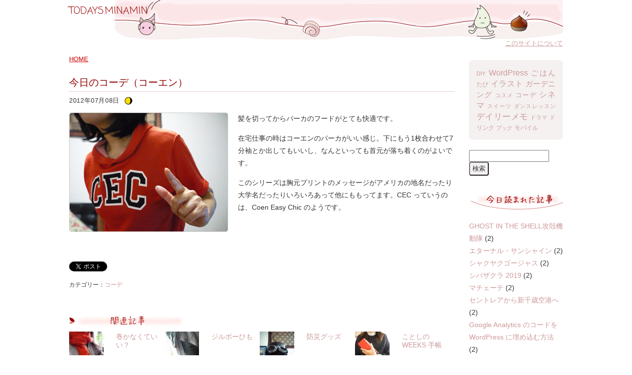

--- FILE ---
content_type: text/html; charset=UTF-8
request_url: https://www.pi-kun.com/archives/2352/
body_size: 53336
content:
<!doctype html> 
<html lang="ja">
<head>
<title>TODAYS.MINAMIN | 今日のコーデ（コーエン）</title>
<meta name="viewport" content="width=device-width, initial-scale=1">
<meta charset="UTF-8" />
<link rel="stylesheet" type="text/css" media="all" href="https://www.pi-kun.com/wp-content/themes/pari/style.css" />
<script type="text/javascript" src="https://www.pi-kun.com/wp-content/themes/pari/js/backtotop.js"></script>

<link rel="apple-touch-icon" sizes="57x57" href="/apple-touch-icon-57x57.png">
<link rel="apple-touch-icon" sizes="60x60" href="/apple-touch-icon-60x60.png">
<link rel="apple-touch-icon" sizes="72x72" href="/apple-touch-icon-72x72.png">
<link rel="apple-touch-icon" sizes="76x76" href="/apple-touch-icon-76x76.png">
<link rel="apple-touch-icon" sizes="114x114" href="/apple-touch-icon-114x114.png">
<link rel="apple-touch-icon" sizes="120x120" href="/apple-touch-icon-120x120.png">
<link rel="apple-touch-icon" sizes="144x144" href="/apple-touch-icon-144x144.png">
<link rel="apple-touch-icon" sizes="152x152" href="/apple-touch-icon-152x152.png">
<link rel="apple-touch-icon" sizes="180x180" href="/apple-touch-icon-180x180.png">
<link rel="icon" type="image/png" href="/favicon-32x32.png" sizes="32x32">
<link rel="icon" type="image/png" href="/android-chrome-192x192.png" sizes="192x192">
<link rel="icon" type="image/png" href="/favicon-96x96.png" sizes="96x96">
<link rel="icon" type="image/png" href="/favicon-16x16.png" sizes="16x16">
<link rel="manifest" href="/manifest.json">
<meta name="msapplication-TileColor" content="#da532c">
<meta name="msapplication-TileImage" content="/mstile-144x144.png">
<meta name="theme-color" content="#ffffff">

<meta name='robots' content='max-image-preview:large' />
<link rel="alternate" title="oEmbed (JSON)" type="application/json+oembed" href="https://www.pi-kun.com/wp-json/oembed/1.0/embed?url=https%3A%2F%2Fwww.pi-kun.com%2Farchives%2F2352%2F" />
<link rel="alternate" title="oEmbed (XML)" type="text/xml+oembed" href="https://www.pi-kun.com/wp-json/oembed/1.0/embed?url=https%3A%2F%2Fwww.pi-kun.com%2Farchives%2F2352%2F&#038;format=xml" />
<style id='wp-img-auto-sizes-contain-inline-css' type='text/css'>
img:is([sizes=auto i],[sizes^="auto," i]){contain-intrinsic-size:3000px 1500px}
/*# sourceURL=wp-img-auto-sizes-contain-inline-css */
</style>
<style id='wp-emoji-styles-inline-css' type='text/css'>

	img.wp-smiley, img.emoji {
		display: inline !important;
		border: none !important;
		box-shadow: none !important;
		height: 1em !important;
		width: 1em !important;
		margin: 0 0.07em !important;
		vertical-align: -0.1em !important;
		background: none !important;
		padding: 0 !important;
	}
/*# sourceURL=wp-emoji-styles-inline-css */
</style>
<style id='wp-block-library-inline-css' type='text/css'>
:root{--wp-block-synced-color:#7a00df;--wp-block-synced-color--rgb:122,0,223;--wp-bound-block-color:var(--wp-block-synced-color);--wp-editor-canvas-background:#ddd;--wp-admin-theme-color:#007cba;--wp-admin-theme-color--rgb:0,124,186;--wp-admin-theme-color-darker-10:#006ba1;--wp-admin-theme-color-darker-10--rgb:0,107,160.5;--wp-admin-theme-color-darker-20:#005a87;--wp-admin-theme-color-darker-20--rgb:0,90,135;--wp-admin-border-width-focus:2px}@media (min-resolution:192dpi){:root{--wp-admin-border-width-focus:1.5px}}.wp-element-button{cursor:pointer}:root .has-very-light-gray-background-color{background-color:#eee}:root .has-very-dark-gray-background-color{background-color:#313131}:root .has-very-light-gray-color{color:#eee}:root .has-very-dark-gray-color{color:#313131}:root .has-vivid-green-cyan-to-vivid-cyan-blue-gradient-background{background:linear-gradient(135deg,#00d084,#0693e3)}:root .has-purple-crush-gradient-background{background:linear-gradient(135deg,#34e2e4,#4721fb 50%,#ab1dfe)}:root .has-hazy-dawn-gradient-background{background:linear-gradient(135deg,#faaca8,#dad0ec)}:root .has-subdued-olive-gradient-background{background:linear-gradient(135deg,#fafae1,#67a671)}:root .has-atomic-cream-gradient-background{background:linear-gradient(135deg,#fdd79a,#004a59)}:root .has-nightshade-gradient-background{background:linear-gradient(135deg,#330968,#31cdcf)}:root .has-midnight-gradient-background{background:linear-gradient(135deg,#020381,#2874fc)}:root{--wp--preset--font-size--normal:16px;--wp--preset--font-size--huge:42px}.has-regular-font-size{font-size:1em}.has-larger-font-size{font-size:2.625em}.has-normal-font-size{font-size:var(--wp--preset--font-size--normal)}.has-huge-font-size{font-size:var(--wp--preset--font-size--huge)}.has-text-align-center{text-align:center}.has-text-align-left{text-align:left}.has-text-align-right{text-align:right}.has-fit-text{white-space:nowrap!important}#end-resizable-editor-section{display:none}.aligncenter{clear:both}.items-justified-left{justify-content:flex-start}.items-justified-center{justify-content:center}.items-justified-right{justify-content:flex-end}.items-justified-space-between{justify-content:space-between}.screen-reader-text{border:0;clip-path:inset(50%);height:1px;margin:-1px;overflow:hidden;padding:0;position:absolute;width:1px;word-wrap:normal!important}.screen-reader-text:focus{background-color:#ddd;clip-path:none;color:#444;display:block;font-size:1em;height:auto;left:5px;line-height:normal;padding:15px 23px 14px;text-decoration:none;top:5px;width:auto;z-index:100000}html :where(.has-border-color){border-style:solid}html :where([style*=border-top-color]){border-top-style:solid}html :where([style*=border-right-color]){border-right-style:solid}html :where([style*=border-bottom-color]){border-bottom-style:solid}html :where([style*=border-left-color]){border-left-style:solid}html :where([style*=border-width]){border-style:solid}html :where([style*=border-top-width]){border-top-style:solid}html :where([style*=border-right-width]){border-right-style:solid}html :where([style*=border-bottom-width]){border-bottom-style:solid}html :where([style*=border-left-width]){border-left-style:solid}html :where(img[class*=wp-image-]){height:auto;max-width:100%}:where(figure){margin:0 0 1em}html :where(.is-position-sticky){--wp-admin--admin-bar--position-offset:var(--wp-admin--admin-bar--height,0px)}@media screen and (max-width:600px){html :where(.is-position-sticky){--wp-admin--admin-bar--position-offset:0px}}

/*# sourceURL=wp-block-library-inline-css */
</style><style id='global-styles-inline-css' type='text/css'>
:root{--wp--preset--aspect-ratio--square: 1;--wp--preset--aspect-ratio--4-3: 4/3;--wp--preset--aspect-ratio--3-4: 3/4;--wp--preset--aspect-ratio--3-2: 3/2;--wp--preset--aspect-ratio--2-3: 2/3;--wp--preset--aspect-ratio--16-9: 16/9;--wp--preset--aspect-ratio--9-16: 9/16;--wp--preset--color--black: #000000;--wp--preset--color--cyan-bluish-gray: #abb8c3;--wp--preset--color--white: #ffffff;--wp--preset--color--pale-pink: #f78da7;--wp--preset--color--vivid-red: #cf2e2e;--wp--preset--color--luminous-vivid-orange: #ff6900;--wp--preset--color--luminous-vivid-amber: #fcb900;--wp--preset--color--light-green-cyan: #7bdcb5;--wp--preset--color--vivid-green-cyan: #00d084;--wp--preset--color--pale-cyan-blue: #8ed1fc;--wp--preset--color--vivid-cyan-blue: #0693e3;--wp--preset--color--vivid-purple: #9b51e0;--wp--preset--gradient--vivid-cyan-blue-to-vivid-purple: linear-gradient(135deg,rgb(6,147,227) 0%,rgb(155,81,224) 100%);--wp--preset--gradient--light-green-cyan-to-vivid-green-cyan: linear-gradient(135deg,rgb(122,220,180) 0%,rgb(0,208,130) 100%);--wp--preset--gradient--luminous-vivid-amber-to-luminous-vivid-orange: linear-gradient(135deg,rgb(252,185,0) 0%,rgb(255,105,0) 100%);--wp--preset--gradient--luminous-vivid-orange-to-vivid-red: linear-gradient(135deg,rgb(255,105,0) 0%,rgb(207,46,46) 100%);--wp--preset--gradient--very-light-gray-to-cyan-bluish-gray: linear-gradient(135deg,rgb(238,238,238) 0%,rgb(169,184,195) 100%);--wp--preset--gradient--cool-to-warm-spectrum: linear-gradient(135deg,rgb(74,234,220) 0%,rgb(151,120,209) 20%,rgb(207,42,186) 40%,rgb(238,44,130) 60%,rgb(251,105,98) 80%,rgb(254,248,76) 100%);--wp--preset--gradient--blush-light-purple: linear-gradient(135deg,rgb(255,206,236) 0%,rgb(152,150,240) 100%);--wp--preset--gradient--blush-bordeaux: linear-gradient(135deg,rgb(254,205,165) 0%,rgb(254,45,45) 50%,rgb(107,0,62) 100%);--wp--preset--gradient--luminous-dusk: linear-gradient(135deg,rgb(255,203,112) 0%,rgb(199,81,192) 50%,rgb(65,88,208) 100%);--wp--preset--gradient--pale-ocean: linear-gradient(135deg,rgb(255,245,203) 0%,rgb(182,227,212) 50%,rgb(51,167,181) 100%);--wp--preset--gradient--electric-grass: linear-gradient(135deg,rgb(202,248,128) 0%,rgb(113,206,126) 100%);--wp--preset--gradient--midnight: linear-gradient(135deg,rgb(2,3,129) 0%,rgb(40,116,252) 100%);--wp--preset--font-size--small: 13px;--wp--preset--font-size--medium: 20px;--wp--preset--font-size--large: 36px;--wp--preset--font-size--x-large: 42px;--wp--preset--spacing--20: 0.44rem;--wp--preset--spacing--30: 0.67rem;--wp--preset--spacing--40: 1rem;--wp--preset--spacing--50: 1.5rem;--wp--preset--spacing--60: 2.25rem;--wp--preset--spacing--70: 3.38rem;--wp--preset--spacing--80: 5.06rem;--wp--preset--shadow--natural: 6px 6px 9px rgba(0, 0, 0, 0.2);--wp--preset--shadow--deep: 12px 12px 50px rgba(0, 0, 0, 0.4);--wp--preset--shadow--sharp: 6px 6px 0px rgba(0, 0, 0, 0.2);--wp--preset--shadow--outlined: 6px 6px 0px -3px rgb(255, 255, 255), 6px 6px rgb(0, 0, 0);--wp--preset--shadow--crisp: 6px 6px 0px rgb(0, 0, 0);}:where(.is-layout-flex){gap: 0.5em;}:where(.is-layout-grid){gap: 0.5em;}body .is-layout-flex{display: flex;}.is-layout-flex{flex-wrap: wrap;align-items: center;}.is-layout-flex > :is(*, div){margin: 0;}body .is-layout-grid{display: grid;}.is-layout-grid > :is(*, div){margin: 0;}:where(.wp-block-columns.is-layout-flex){gap: 2em;}:where(.wp-block-columns.is-layout-grid){gap: 2em;}:where(.wp-block-post-template.is-layout-flex){gap: 1.25em;}:where(.wp-block-post-template.is-layout-grid){gap: 1.25em;}.has-black-color{color: var(--wp--preset--color--black) !important;}.has-cyan-bluish-gray-color{color: var(--wp--preset--color--cyan-bluish-gray) !important;}.has-white-color{color: var(--wp--preset--color--white) !important;}.has-pale-pink-color{color: var(--wp--preset--color--pale-pink) !important;}.has-vivid-red-color{color: var(--wp--preset--color--vivid-red) !important;}.has-luminous-vivid-orange-color{color: var(--wp--preset--color--luminous-vivid-orange) !important;}.has-luminous-vivid-amber-color{color: var(--wp--preset--color--luminous-vivid-amber) !important;}.has-light-green-cyan-color{color: var(--wp--preset--color--light-green-cyan) !important;}.has-vivid-green-cyan-color{color: var(--wp--preset--color--vivid-green-cyan) !important;}.has-pale-cyan-blue-color{color: var(--wp--preset--color--pale-cyan-blue) !important;}.has-vivid-cyan-blue-color{color: var(--wp--preset--color--vivid-cyan-blue) !important;}.has-vivid-purple-color{color: var(--wp--preset--color--vivid-purple) !important;}.has-black-background-color{background-color: var(--wp--preset--color--black) !important;}.has-cyan-bluish-gray-background-color{background-color: var(--wp--preset--color--cyan-bluish-gray) !important;}.has-white-background-color{background-color: var(--wp--preset--color--white) !important;}.has-pale-pink-background-color{background-color: var(--wp--preset--color--pale-pink) !important;}.has-vivid-red-background-color{background-color: var(--wp--preset--color--vivid-red) !important;}.has-luminous-vivid-orange-background-color{background-color: var(--wp--preset--color--luminous-vivid-orange) !important;}.has-luminous-vivid-amber-background-color{background-color: var(--wp--preset--color--luminous-vivid-amber) !important;}.has-light-green-cyan-background-color{background-color: var(--wp--preset--color--light-green-cyan) !important;}.has-vivid-green-cyan-background-color{background-color: var(--wp--preset--color--vivid-green-cyan) !important;}.has-pale-cyan-blue-background-color{background-color: var(--wp--preset--color--pale-cyan-blue) !important;}.has-vivid-cyan-blue-background-color{background-color: var(--wp--preset--color--vivid-cyan-blue) !important;}.has-vivid-purple-background-color{background-color: var(--wp--preset--color--vivid-purple) !important;}.has-black-border-color{border-color: var(--wp--preset--color--black) !important;}.has-cyan-bluish-gray-border-color{border-color: var(--wp--preset--color--cyan-bluish-gray) !important;}.has-white-border-color{border-color: var(--wp--preset--color--white) !important;}.has-pale-pink-border-color{border-color: var(--wp--preset--color--pale-pink) !important;}.has-vivid-red-border-color{border-color: var(--wp--preset--color--vivid-red) !important;}.has-luminous-vivid-orange-border-color{border-color: var(--wp--preset--color--luminous-vivid-orange) !important;}.has-luminous-vivid-amber-border-color{border-color: var(--wp--preset--color--luminous-vivid-amber) !important;}.has-light-green-cyan-border-color{border-color: var(--wp--preset--color--light-green-cyan) !important;}.has-vivid-green-cyan-border-color{border-color: var(--wp--preset--color--vivid-green-cyan) !important;}.has-pale-cyan-blue-border-color{border-color: var(--wp--preset--color--pale-cyan-blue) !important;}.has-vivid-cyan-blue-border-color{border-color: var(--wp--preset--color--vivid-cyan-blue) !important;}.has-vivid-purple-border-color{border-color: var(--wp--preset--color--vivid-purple) !important;}.has-vivid-cyan-blue-to-vivid-purple-gradient-background{background: var(--wp--preset--gradient--vivid-cyan-blue-to-vivid-purple) !important;}.has-light-green-cyan-to-vivid-green-cyan-gradient-background{background: var(--wp--preset--gradient--light-green-cyan-to-vivid-green-cyan) !important;}.has-luminous-vivid-amber-to-luminous-vivid-orange-gradient-background{background: var(--wp--preset--gradient--luminous-vivid-amber-to-luminous-vivid-orange) !important;}.has-luminous-vivid-orange-to-vivid-red-gradient-background{background: var(--wp--preset--gradient--luminous-vivid-orange-to-vivid-red) !important;}.has-very-light-gray-to-cyan-bluish-gray-gradient-background{background: var(--wp--preset--gradient--very-light-gray-to-cyan-bluish-gray) !important;}.has-cool-to-warm-spectrum-gradient-background{background: var(--wp--preset--gradient--cool-to-warm-spectrum) !important;}.has-blush-light-purple-gradient-background{background: var(--wp--preset--gradient--blush-light-purple) !important;}.has-blush-bordeaux-gradient-background{background: var(--wp--preset--gradient--blush-bordeaux) !important;}.has-luminous-dusk-gradient-background{background: var(--wp--preset--gradient--luminous-dusk) !important;}.has-pale-ocean-gradient-background{background: var(--wp--preset--gradient--pale-ocean) !important;}.has-electric-grass-gradient-background{background: var(--wp--preset--gradient--electric-grass) !important;}.has-midnight-gradient-background{background: var(--wp--preset--gradient--midnight) !important;}.has-small-font-size{font-size: var(--wp--preset--font-size--small) !important;}.has-medium-font-size{font-size: var(--wp--preset--font-size--medium) !important;}.has-large-font-size{font-size: var(--wp--preset--font-size--large) !important;}.has-x-large-font-size{font-size: var(--wp--preset--font-size--x-large) !important;}
/*# sourceURL=global-styles-inline-css */
</style>

<style id='classic-theme-styles-inline-css' type='text/css'>
/*! This file is auto-generated */
.wp-block-button__link{color:#fff;background-color:#32373c;border-radius:9999px;box-shadow:none;text-decoration:none;padding:calc(.667em + 2px) calc(1.333em + 2px);font-size:1.125em}.wp-block-file__button{background:#32373c;color:#fff;text-decoration:none}
/*# sourceURL=/wp-includes/css/classic-themes.min.css */
</style>
<link rel="https://api.w.org/" href="https://www.pi-kun.com/wp-json/" /><link rel="alternate" title="JSON" type="application/json" href="https://www.pi-kun.com/wp-json/wp/v2/posts/2352" /><link rel="EditURI" type="application/rsd+xml" title="RSD" href="https://www.pi-kun.com/xmlrpc.php?rsd" />
<meta name="generator" content="WordPress 6.9" />
<link rel="canonical" href="https://www.pi-kun.com/archives/2352/" />
<link rel='shortlink' href='https://www.pi-kun.com/?p=2352' />
<!-- This site is powered by Tweet, Like, Plusone and Share Plugin - http://techxt.com/tweet-like-google-1-and-share-plugin-wordpress/ -->
		<meta property="og:type" content="article" />
		<meta property="og:title" content="今日のコーデ（コーエン）" />
		<meta property="og:url" content="https://www.pi-kun.com/archives/2352/" />
		<meta property="og:site_name" content="TODAYS.MINAMIN" />
		<meta property="og:description" content="今日のコーデ（コーエン）" />
		<!--[if lt IE 9]>
	  <script src="//html5shim.googlecode.com/svn/trunk/html5.js"></script>
	<![endif]-->
					<meta property="og:image" content="https://www.pi-kun.com/wp-content/uploads/2015/04/cec-213x159.jpg" />
			<style type="text/css">div.socialicons{float:left;display:block;margin-right: 10px;line-height: 1;padding-bottom:10px;}div.socialiconsv{line-height: 1;}div.socialiconsv p{line-height: 1;display:none;}div.socialicons p{margin-bottom: 0px !important;margin-top: 0px !important;padding-bottom: 0px !important;padding-top: 0px !important;}div.social4iv{background: none repeat scroll 0 0 #FFFFFF;border: 1px solid #aaa;border-radius: 3px 3px 3px 3px;box-shadow: 3px 3px 3px #DDDDDD;padding: 3px;position: fixed;text-align: center;top: 55px;width: 76px;display:none;}div.socialiconsv{padding-bottom: 5px;}</style>
<script type="text/javascript" src="https://platform.twitter.com/widgets.js"></script><script async defer crossorigin="anonymous" src="//connect.facebook.net/ja_JP/sdk.js#xfbml=1&version=v4.0"></script><script type="text/javascript" src="https://apis.google.com/js/plusone.js"></script><script type="text/javascript" src="https://platform.linkedin.com/in.js"></script>
</head>

<body class="wp-singular post-template-default single single-post postid-2352 single-format-standard wp-theme-pari">
<div id="page">

<header id="page-header">

<h1 id="site-title">
<a href="https://www.pi-kun.com/">TODAYS.MINAMIN</a>
</h1>

<div class="icon">
<a href="https://www.pi-kun.com/site/"><u>このサイトについて</u></a>
</div>

</header><!-- page-header -->

<div id="page-body">
<div id="main">

<p class="topicpath"><a href="https://www.pi-kun.com/">HOME</a></p>
	
	<article class="article-single">
		<h1 class="page-title">今日のコーデ（コーエン）</h1>
	<div class="entry-meta">
		<time class="public-date">2012年07月08日</time>&nbsp;<img src='https://www.pi-kun.com/wp-content/plugins/moonphase/phaseimages/m19.png' alt='投稿時の月齢：19.0  月名：更待月  潮汐：中潮' style='border: 0; margin:0; padding:0 5px; vertical-align: text-top;' />&nbsp;    </div><!-- entry-meta -->
<div class="content">
			<p><img fetchpriority="high" decoding="async" class="alignleft size-full wp-image-2353" src="https://www.pi-kun.com/wp-content/uploads/2012/07/cec.jpg" alt="" width="320" height="240" srcset="https://www.pi-kun.com/wp-content/uploads/2012/07/cec.jpg 320w, https://www.pi-kun.com/wp-content/uploads/2012/07/cec-213x159.jpg 213w, https://www.pi-kun.com/wp-content/uploads/2012/07/cec-300x225.jpg 300w" sizes="(max-width: 320px) 100vw, 320px" />髪を切ってからパーカのフードがとても快適です。</p>
<p>在宅仕事の時はコーエンのパーカがいい感じ。下にもう1枚合わせて7分袖とか出してもいいし、なんといっても首元が落ち着くのがよいです。</p>
<p>このシリーズは胸元プリントのメッセージがアメリカの地名だったり大学名だったりいろいろあって他にももってます。CEC っていうのは、Coen Easy Chic のようです。</p>
<p><br style="clear: both;">&nbsp;</p>
<div class="social4i" style="min-height:29px;">
<div class="social4in" style="min-height:29px;float: left;">
<div class="socialicons s4twitter" style="float:left;margin-right: 10px;padding-bottom:7px"><a href="https://twitter.com/share" data-url="https://www.pi-kun.com/archives/2352/" data-counturl="https://www.pi-kun.com/archives/2352/" data-text="今日のコーデ（コーエン）" class="twitter-share-button" data-count="horizontal" data-via=""></a></div>
<div class="socialicons s4fblike" style="float:left;margin-right: 10px;">
<div class="fb-like" data-href="https://www.pi-kun.com/archives/2352/" data-send="false"  data-layout="button_count" data-width="100" data-height="21"  data-show-faces="false"></div>
</div>
<div class="socialicons s4fbshare" style="position: relative;float:left;margin-right: 10px;">
<div class="s4ifbshare" >
<div class="fb-share-button" data-href="https://www.pi-kun.com/archives/2352/" data-width="450" data-type="button_count"></div>
</div>
</div>
</div>
<div style="clear:both"></div>
</div>
   			  
			<div class="category_bottom">カテゴリー：<a href="https://www.pi-kun.com/archives/category/coordinate/" rel="category tag">コーデ</a></div>
</div><!-- content -->


<div id="wpjr">
<p class="related"><img src="https://www.pi-kun.com/wp-content/themes/pari/images/ml2kanren.gif" style="border:none;" width="230" height="30" alt="関連記事" /></p>
        <ul id="wpjrelated">
      <li>
                <a href="https://www.pi-kun.com/archives/877/"><img width="70" height="53" src="https://www.pi-kun.com/wp-content/uploads/2015/04/mii-213x159-70x53.jpg" class="attachment-related-post-thumbnail size-related-post-thumbnail wp-post-image" alt="" decoding="async" srcset="https://www.pi-kun.com/wp-content/uploads/2015/04/mii-213x159-70x53.jpg 70w, https://www.pi-kun.com/wp-content/uploads/2015/04/mii-213x159.jpg 213w, https://www.pi-kun.com/wp-content/uploads/2015/04/mii-213x159-157x117.jpg 157w" sizes="(max-width: 70px) 100vw, 70px" /></a>
        	  </li>
      <li class="sumarry">
      	<a href="https://www.pi-kun.com/archives/877/">巻かなくていい？</a>
      </li>
  </ul><!-- wpjrelated -->        
            <ul id="wpjrelated">
      <li>
                <a href="https://www.pi-kun.com/archives/1525/"><img width="70" height="53" src="https://www.pi-kun.com/wp-content/uploads/2015/04/himo-213x159-70x53.jpg" class="attachment-related-post-thumbnail size-related-post-thumbnail wp-post-image" alt="" decoding="async" srcset="https://www.pi-kun.com/wp-content/uploads/2015/04/himo-213x159-70x53.jpg 70w, https://www.pi-kun.com/wp-content/uploads/2015/04/himo-213x159.jpg 213w, https://www.pi-kun.com/wp-content/uploads/2015/04/himo-213x159-157x117.jpg 157w" sizes="(max-width: 70px) 100vw, 70px" /></a>
        	  </li>
      <li class="sumarry">
      	<a href="https://www.pi-kun.com/archives/1525/">ジルボーひも</a>
      </li>
  </ul><!-- wpjrelated -->        
            <ul id="wpjrelated">
      <li>
                <a href="https://www.pi-kun.com/archives/1893/"><img width="70" height="53" src="https://www.pi-kun.com/wp-content/uploads/2015/04/met-213x159-70x53.jpg" class="attachment-related-post-thumbnail size-related-post-thumbnail wp-post-image" alt="" decoding="async" loading="lazy" srcset="https://www.pi-kun.com/wp-content/uploads/2015/04/met-213x159-70x53.jpg 70w, https://www.pi-kun.com/wp-content/uploads/2015/04/met-213x159.jpg 213w, https://www.pi-kun.com/wp-content/uploads/2015/04/met-213x159-157x117.jpg 157w" sizes="auto, (max-width: 70px) 100vw, 70px" /></a>
        	  </li>
      <li class="sumarry">
      	<a href="https://www.pi-kun.com/archives/1893/">防災グッズ</a>
      </li>
  </ul><!-- wpjrelated -->        
            <ul id="wpjrelated">
      <li>
                <a href="https://www.pi-kun.com/archives/4304/"><img width="70" height="53" src="https://www.pi-kun.com/wp-content/uploads/2016/02/20160210-70x53.jpg" class="attachment-related-post-thumbnail size-related-post-thumbnail wp-post-image" alt="" decoding="async" loading="lazy" srcset="https://www.pi-kun.com/wp-content/uploads/2016/02/20160210-70x53.jpg 70w, https://www.pi-kun.com/wp-content/uploads/2016/02/20160210-213x159.jpg 213w, https://www.pi-kun.com/wp-content/uploads/2016/02/20160210-156x117.jpg 156w, https://www.pi-kun.com/wp-content/uploads/2016/02/20160210.jpg 320w" sizes="auto, (max-width: 70px) 100vw, 70px" /></a>
        	  </li>
      <li class="sumarry">
      	<a href="https://www.pi-kun.com/archives/4304/">ことしの WEEKS 手帳</a>
      </li>
  </ul><!-- wpjrelated -->        
          </div>
		        

<!-- You can start editing here. -->


			<!-- If comments are closed. -->
		<p class="nocomments">コメントは受け付けていません。</p>

	
        
</article><!-- /.article-single -->

<div class="nav-pagelink">
	<div class="prev"><a href="https://www.pi-kun.com/archives/2347/" rel="prev">ボーン・アルティメイタム</a></div>
	<div class="next"><a href="https://www.pi-kun.com/archives/2350/" rel="next">Skypeのアイコンがタスクバーから消えない</a></div>
<!-- /.nav-pagelink --></div>

<!-- /#main --></div>

<div id="side">


<ul><li id="category-cloud" class="widget widget_catcloud"><p class="catcloud" style="text-align:justify;">
<a href="https://www.pi-kun.com/archives/category/diy/" title="21 DIY" style="font-size:11px">DIY</a> 
<a href="https://www.pi-kun.com/archives/category/wordpress/" title="179 WordPress" style="font-size:16px">WordPress</a> 
<a href="https://www.pi-kun.com/archives/category/recipe/" title="140 ごはん" style="font-size:15px">ごはん</a> 
<a href="https://www.pi-kun.com/archives/category/traveling/" title="36 たび" style="font-size:12px">たび</a> 
<a href="https://www.pi-kun.com/archives/category/illustration/" title="172 イラスト" style="font-size:16px">イラスト</a> 
<a href="https://www.pi-kun.com/archives/category/green/" title="144 ガーデニング" style="font-size:15px">ガーデニング</a> 
<a href="https://www.pi-kun.com/archives/category/cosmetic/" title="13 コスメ" style="font-size:11px">コスメ</a> 
<a href="https://www.pi-kun.com/archives/category/coordinate/" title="77 コーデ" style="font-size:13px">コーデ</a> 
<a href="https://www.pi-kun.com/archives/category/movie/" title="191 シネマ" style="font-size:16px">シネマ</a> 
<a href="https://www.pi-kun.com/archives/category/sweets/" title="32 スイーツ" style="font-size:11px">スイーツ</a> 
<a href="https://www.pi-kun.com/archives/category/dance/" title="29 ダンスレッスン" style="font-size:11px">ダンスレッスン</a> 
<a href="https://www.pi-kun.com/archives/category/life/" title="200 デイリーメモ" style="font-size:17px">デイリーメモ</a> 
<a href="https://www.pi-kun.com/archives/category/drama/" title="2 ドラマ" style="font-size:11px">ドラマ</a> 
<a href="https://www.pi-kun.com/archives/category/drink/" title="42 ドリンク" style="font-size:12px">ドリンク</a> 
<a href="https://www.pi-kun.com/archives/category/book/" title="8 ブック" style="font-size:11px">ブック</a> 
<a href="https://www.pi-kun.com/archives/category/wp-shot/" title="37 モバイル" style="font-size:12px">モバイル</a> </p></li>
<li id="search-2" class="widget widget_search"><form role="search" method="get" id="searchform" class="searchform" action="https://www.pi-kun.com/">
				<div>
					<label class="screen-reader-text" for="s">検索:</label>
					<input type="text" value="" name="s" id="s" />
					<input type="submit" id="searchsubmit" value="検索" />
				</div>
			</form></li>
<li id="wp-kyodeki-4" class="widget wp-kyodeki"><h2 class="widgettitle"></h2>
<ul>
<li><a href="https://www.pi-kun.com/archives/350/">GHOST IN THE SHELL攻殻機動隊</a> (2)</li>
<li><a href="https://www.pi-kun.com/archives/1498/">エターナル・サンシャイン</a> (2)</li>
<li><a href="https://www.pi-kun.com/archives/1520/">シャクヤクゴージャス</a> (2)</li>
<li><a href="https://www.pi-kun.com/archives/4779/">シバザクラ 2019</a> (2)</li>
<li><a href="https://www.pi-kun.com/archives/2837/">マチェーテ</a> (2)</li>
<li><a href="https://www.pi-kun.com/archives/572/">セントレアから新千歳空港へ</a> (2)</li>
<li><a href="https://www.pi-kun.com/archives/2758/">Google Analytics のコードを WordPress に埋め込む方法</a> (2)</li>
<li><a href="https://www.pi-kun.com/archives/1001/">めちゃうまペペロンチーノ</a> (2)</li>
<li><a href="https://www.pi-kun.com/archives/592/">胡蝶蘭からひらめいたデスクライト</a> (2)</li>
<li><a href="https://www.pi-kun.com/archives/3340/">Photoshop クリッピングパスが反転してしまう時</a> (1)</li>
</ul>
</li>
<li id="archives-4" class="widget widget_archive"><h2 class="widgettitle">アーカイブ</h2>
		<label class="screen-reader-text" for="archives-dropdown-4">アーカイブ</label>
		<select id="archives-dropdown-4" name="archive-dropdown">
			
			<option value="">月を選択</option>
				<option value='https://www.pi-kun.com/archives/date/2025/11/'> 2025年11月 &nbsp;(2)</option>
	<option value='https://www.pi-kun.com/archives/date/2025/10/'> 2025年10月 &nbsp;(4)</option>
	<option value='https://www.pi-kun.com/archives/date/2025/07/'> 2025年7月 &nbsp;(1)</option>
	<option value='https://www.pi-kun.com/archives/date/2025/06/'> 2025年6月 &nbsp;(2)</option>
	<option value='https://www.pi-kun.com/archives/date/2025/05/'> 2025年5月 &nbsp;(1)</option>
	<option value='https://www.pi-kun.com/archives/date/2025/02/'> 2025年2月 &nbsp;(1)</option>
	<option value='https://www.pi-kun.com/archives/date/2025/01/'> 2025年1月 &nbsp;(4)</option>
	<option value='https://www.pi-kun.com/archives/date/2024/11/'> 2024年11月 &nbsp;(2)</option>
	<option value='https://www.pi-kun.com/archives/date/2024/07/'> 2024年7月 &nbsp;(2)</option>
	<option value='https://www.pi-kun.com/archives/date/2024/06/'> 2024年6月 &nbsp;(3)</option>
	<option value='https://www.pi-kun.com/archives/date/2024/05/'> 2024年5月 &nbsp;(2)</option>
	<option value='https://www.pi-kun.com/archives/date/2024/03/'> 2024年3月 &nbsp;(2)</option>
	<option value='https://www.pi-kun.com/archives/date/2024/02/'> 2024年2月 &nbsp;(3)</option>
	<option value='https://www.pi-kun.com/archives/date/2024/01/'> 2024年1月 &nbsp;(2)</option>
	<option value='https://www.pi-kun.com/archives/date/2023/12/'> 2023年12月 &nbsp;(2)</option>
	<option value='https://www.pi-kun.com/archives/date/2023/10/'> 2023年10月 &nbsp;(4)</option>
	<option value='https://www.pi-kun.com/archives/date/2023/09/'> 2023年9月 &nbsp;(2)</option>
	<option value='https://www.pi-kun.com/archives/date/2023/08/'> 2023年8月 &nbsp;(3)</option>
	<option value='https://www.pi-kun.com/archives/date/2023/06/'> 2023年6月 &nbsp;(5)</option>
	<option value='https://www.pi-kun.com/archives/date/2023/05/'> 2023年5月 &nbsp;(2)</option>
	<option value='https://www.pi-kun.com/archives/date/2023/04/'> 2023年4月 &nbsp;(2)</option>
	<option value='https://www.pi-kun.com/archives/date/2023/03/'> 2023年3月 &nbsp;(1)</option>
	<option value='https://www.pi-kun.com/archives/date/2023/01/'> 2023年1月 &nbsp;(4)</option>
	<option value='https://www.pi-kun.com/archives/date/2022/12/'> 2022年12月 &nbsp;(5)</option>
	<option value='https://www.pi-kun.com/archives/date/2022/11/'> 2022年11月 &nbsp;(3)</option>
	<option value='https://www.pi-kun.com/archives/date/2022/10/'> 2022年10月 &nbsp;(1)</option>
	<option value='https://www.pi-kun.com/archives/date/2022/09/'> 2022年9月 &nbsp;(4)</option>
	<option value='https://www.pi-kun.com/archives/date/2022/08/'> 2022年8月 &nbsp;(4)</option>
	<option value='https://www.pi-kun.com/archives/date/2022/07/'> 2022年7月 &nbsp;(1)</option>
	<option value='https://www.pi-kun.com/archives/date/2022/06/'> 2022年6月 &nbsp;(5)</option>
	<option value='https://www.pi-kun.com/archives/date/2022/05/'> 2022年5月 &nbsp;(2)</option>
	<option value='https://www.pi-kun.com/archives/date/2022/04/'> 2022年4月 &nbsp;(1)</option>
	<option value='https://www.pi-kun.com/archives/date/2022/03/'> 2022年3月 &nbsp;(2)</option>
	<option value='https://www.pi-kun.com/archives/date/2022/02/'> 2022年2月 &nbsp;(2)</option>
	<option value='https://www.pi-kun.com/archives/date/2022/01/'> 2022年1月 &nbsp;(4)</option>
	<option value='https://www.pi-kun.com/archives/date/2021/12/'> 2021年12月 &nbsp;(4)</option>
	<option value='https://www.pi-kun.com/archives/date/2021/11/'> 2021年11月 &nbsp;(1)</option>
	<option value='https://www.pi-kun.com/archives/date/2021/09/'> 2021年9月 &nbsp;(3)</option>
	<option value='https://www.pi-kun.com/archives/date/2021/08/'> 2021年8月 &nbsp;(5)</option>
	<option value='https://www.pi-kun.com/archives/date/2021/06/'> 2021年6月 &nbsp;(1)</option>
	<option value='https://www.pi-kun.com/archives/date/2021/05/'> 2021年5月 &nbsp;(2)</option>
	<option value='https://www.pi-kun.com/archives/date/2021/04/'> 2021年4月 &nbsp;(2)</option>
	<option value='https://www.pi-kun.com/archives/date/2021/03/'> 2021年3月 &nbsp;(1)</option>
	<option value='https://www.pi-kun.com/archives/date/2021/02/'> 2021年2月 &nbsp;(3)</option>
	<option value='https://www.pi-kun.com/archives/date/2020/12/'> 2020年12月 &nbsp;(2)</option>
	<option value='https://www.pi-kun.com/archives/date/2020/10/'> 2020年10月 &nbsp;(1)</option>
	<option value='https://www.pi-kun.com/archives/date/2020/09/'> 2020年9月 &nbsp;(1)</option>
	<option value='https://www.pi-kun.com/archives/date/2020/08/'> 2020年8月 &nbsp;(1)</option>
	<option value='https://www.pi-kun.com/archives/date/2020/07/'> 2020年7月 &nbsp;(1)</option>
	<option value='https://www.pi-kun.com/archives/date/2020/06/'> 2020年6月 &nbsp;(5)</option>
	<option value='https://www.pi-kun.com/archives/date/2020/05/'> 2020年5月 &nbsp;(1)</option>
	<option value='https://www.pi-kun.com/archives/date/2020/03/'> 2020年3月 &nbsp;(2)</option>
	<option value='https://www.pi-kun.com/archives/date/2020/02/'> 2020年2月 &nbsp;(2)</option>
	<option value='https://www.pi-kun.com/archives/date/2020/01/'> 2020年1月 &nbsp;(2)</option>
	<option value='https://www.pi-kun.com/archives/date/2019/12/'> 2019年12月 &nbsp;(2)</option>
	<option value='https://www.pi-kun.com/archives/date/2019/11/'> 2019年11月 &nbsp;(2)</option>
	<option value='https://www.pi-kun.com/archives/date/2019/08/'> 2019年8月 &nbsp;(2)</option>
	<option value='https://www.pi-kun.com/archives/date/2019/07/'> 2019年7月 &nbsp;(1)</option>
	<option value='https://www.pi-kun.com/archives/date/2019/05/'> 2019年5月 &nbsp;(7)</option>
	<option value='https://www.pi-kun.com/archives/date/2019/04/'> 2019年4月 &nbsp;(2)</option>
	<option value='https://www.pi-kun.com/archives/date/2019/03/'> 2019年3月 &nbsp;(1)</option>
	<option value='https://www.pi-kun.com/archives/date/2019/01/'> 2019年1月 &nbsp;(5)</option>
	<option value='https://www.pi-kun.com/archives/date/2018/12/'> 2018年12月 &nbsp;(5)</option>
	<option value='https://www.pi-kun.com/archives/date/2018/10/'> 2018年10月 &nbsp;(1)</option>
	<option value='https://www.pi-kun.com/archives/date/2018/09/'> 2018年9月 &nbsp;(1)</option>
	<option value='https://www.pi-kun.com/archives/date/2018/08/'> 2018年8月 &nbsp;(3)</option>
	<option value='https://www.pi-kun.com/archives/date/2018/07/'> 2018年7月 &nbsp;(1)</option>
	<option value='https://www.pi-kun.com/archives/date/2018/06/'> 2018年6月 &nbsp;(1)</option>
	<option value='https://www.pi-kun.com/archives/date/2018/05/'> 2018年5月 &nbsp;(2)</option>
	<option value='https://www.pi-kun.com/archives/date/2018/04/'> 2018年4月 &nbsp;(1)</option>
	<option value='https://www.pi-kun.com/archives/date/2018/03/'> 2018年3月 &nbsp;(3)</option>
	<option value='https://www.pi-kun.com/archives/date/2018/01/'> 2018年1月 &nbsp;(5)</option>
	<option value='https://www.pi-kun.com/archives/date/2017/12/'> 2017年12月 &nbsp;(6)</option>
	<option value='https://www.pi-kun.com/archives/date/2017/11/'> 2017年11月 &nbsp;(3)</option>
	<option value='https://www.pi-kun.com/archives/date/2017/10/'> 2017年10月 &nbsp;(3)</option>
	<option value='https://www.pi-kun.com/archives/date/2017/09/'> 2017年9月 &nbsp;(2)</option>
	<option value='https://www.pi-kun.com/archives/date/2017/08/'> 2017年8月 &nbsp;(8)</option>
	<option value='https://www.pi-kun.com/archives/date/2017/07/'> 2017年7月 &nbsp;(2)</option>
	<option value='https://www.pi-kun.com/archives/date/2017/06/'> 2017年6月 &nbsp;(4)</option>
	<option value='https://www.pi-kun.com/archives/date/2017/05/'> 2017年5月 &nbsp;(1)</option>
	<option value='https://www.pi-kun.com/archives/date/2017/03/'> 2017年3月 &nbsp;(3)</option>
	<option value='https://www.pi-kun.com/archives/date/2017/01/'> 2017年1月 &nbsp;(3)</option>
	<option value='https://www.pi-kun.com/archives/date/2016/12/'> 2016年12月 &nbsp;(1)</option>
	<option value='https://www.pi-kun.com/archives/date/2016/11/'> 2016年11月 &nbsp;(3)</option>
	<option value='https://www.pi-kun.com/archives/date/2016/10/'> 2016年10月 &nbsp;(3)</option>
	<option value='https://www.pi-kun.com/archives/date/2016/09/'> 2016年9月 &nbsp;(1)</option>
	<option value='https://www.pi-kun.com/archives/date/2016/08/'> 2016年8月 &nbsp;(1)</option>
	<option value='https://www.pi-kun.com/archives/date/2016/07/'> 2016年7月 &nbsp;(4)</option>
	<option value='https://www.pi-kun.com/archives/date/2016/06/'> 2016年6月 &nbsp;(4)</option>
	<option value='https://www.pi-kun.com/archives/date/2016/05/'> 2016年5月 &nbsp;(5)</option>
	<option value='https://www.pi-kun.com/archives/date/2016/04/'> 2016年4月 &nbsp;(3)</option>
	<option value='https://www.pi-kun.com/archives/date/2016/02/'> 2016年2月 &nbsp;(9)</option>
	<option value='https://www.pi-kun.com/archives/date/2016/01/'> 2016年1月 &nbsp;(5)</option>
	<option value='https://www.pi-kun.com/archives/date/2015/12/'> 2015年12月 &nbsp;(7)</option>
	<option value='https://www.pi-kun.com/archives/date/2015/11/'> 2015年11月 &nbsp;(12)</option>
	<option value='https://www.pi-kun.com/archives/date/2015/10/'> 2015年10月 &nbsp;(10)</option>
	<option value='https://www.pi-kun.com/archives/date/2015/09/'> 2015年9月 &nbsp;(2)</option>
	<option value='https://www.pi-kun.com/archives/date/2015/08/'> 2015年8月 &nbsp;(7)</option>
	<option value='https://www.pi-kun.com/archives/date/2015/07/'> 2015年7月 &nbsp;(5)</option>
	<option value='https://www.pi-kun.com/archives/date/2015/06/'> 2015年6月 &nbsp;(3)</option>
	<option value='https://www.pi-kun.com/archives/date/2015/05/'> 2015年5月 &nbsp;(7)</option>
	<option value='https://www.pi-kun.com/archives/date/2015/04/'> 2015年4月 &nbsp;(12)</option>
	<option value='https://www.pi-kun.com/archives/date/2015/03/'> 2015年3月 &nbsp;(10)</option>
	<option value='https://www.pi-kun.com/archives/date/2015/02/'> 2015年2月 &nbsp;(2)</option>
	<option value='https://www.pi-kun.com/archives/date/2015/01/'> 2015年1月 &nbsp;(8)</option>
	<option value='https://www.pi-kun.com/archives/date/2014/12/'> 2014年12月 &nbsp;(8)</option>
	<option value='https://www.pi-kun.com/archives/date/2014/11/'> 2014年11月 &nbsp;(7)</option>
	<option value='https://www.pi-kun.com/archives/date/2014/10/'> 2014年10月 &nbsp;(7)</option>
	<option value='https://www.pi-kun.com/archives/date/2014/09/'> 2014年9月 &nbsp;(8)</option>
	<option value='https://www.pi-kun.com/archives/date/2014/08/'> 2014年8月 &nbsp;(5)</option>
	<option value='https://www.pi-kun.com/archives/date/2014/07/'> 2014年7月 &nbsp;(4)</option>
	<option value='https://www.pi-kun.com/archives/date/2014/06/'> 2014年6月 &nbsp;(3)</option>
	<option value='https://www.pi-kun.com/archives/date/2014/05/'> 2014年5月 &nbsp;(4)</option>
	<option value='https://www.pi-kun.com/archives/date/2014/04/'> 2014年4月 &nbsp;(1)</option>
	<option value='https://www.pi-kun.com/archives/date/2014/02/'> 2014年2月 &nbsp;(5)</option>
	<option value='https://www.pi-kun.com/archives/date/2014/01/'> 2014年1月 &nbsp;(6)</option>
	<option value='https://www.pi-kun.com/archives/date/2013/12/'> 2013年12月 &nbsp;(7)</option>
	<option value='https://www.pi-kun.com/archives/date/2013/11/'> 2013年11月 &nbsp;(6)</option>
	<option value='https://www.pi-kun.com/archives/date/2013/10/'> 2013年10月 &nbsp;(4)</option>
	<option value='https://www.pi-kun.com/archives/date/2013/09/'> 2013年9月 &nbsp;(5)</option>
	<option value='https://www.pi-kun.com/archives/date/2013/08/'> 2013年8月 &nbsp;(14)</option>
	<option value='https://www.pi-kun.com/archives/date/2013/07/'> 2013年7月 &nbsp;(11)</option>
	<option value='https://www.pi-kun.com/archives/date/2013/06/'> 2013年6月 &nbsp;(2)</option>
	<option value='https://www.pi-kun.com/archives/date/2013/05/'> 2013年5月 &nbsp;(10)</option>
	<option value='https://www.pi-kun.com/archives/date/2013/04/'> 2013年4月 &nbsp;(3)</option>
	<option value='https://www.pi-kun.com/archives/date/2013/03/'> 2013年3月 &nbsp;(6)</option>
	<option value='https://www.pi-kun.com/archives/date/2013/02/'> 2013年2月 &nbsp;(5)</option>
	<option value='https://www.pi-kun.com/archives/date/2013/01/'> 2013年1月 &nbsp;(10)</option>
	<option value='https://www.pi-kun.com/archives/date/2012/12/'> 2012年12月 &nbsp;(4)</option>
	<option value='https://www.pi-kun.com/archives/date/2012/11/'> 2012年11月 &nbsp;(8)</option>
	<option value='https://www.pi-kun.com/archives/date/2012/10/'> 2012年10月 &nbsp;(15)</option>
	<option value='https://www.pi-kun.com/archives/date/2012/09/'> 2012年9月 &nbsp;(6)</option>
	<option value='https://www.pi-kun.com/archives/date/2012/08/'> 2012年8月 &nbsp;(9)</option>
	<option value='https://www.pi-kun.com/archives/date/2012/07/'> 2012年7月 &nbsp;(7)</option>
	<option value='https://www.pi-kun.com/archives/date/2012/06/'> 2012年6月 &nbsp;(11)</option>
	<option value='https://www.pi-kun.com/archives/date/2012/05/'> 2012年5月 &nbsp;(11)</option>
	<option value='https://www.pi-kun.com/archives/date/2012/04/'> 2012年4月 &nbsp;(7)</option>
	<option value='https://www.pi-kun.com/archives/date/2012/03/'> 2012年3月 &nbsp;(2)</option>
	<option value='https://www.pi-kun.com/archives/date/2012/01/'> 2012年1月 &nbsp;(5)</option>
	<option value='https://www.pi-kun.com/archives/date/2011/12/'> 2011年12月 &nbsp;(6)</option>
	<option value='https://www.pi-kun.com/archives/date/2011/11/'> 2011年11月 &nbsp;(3)</option>
	<option value='https://www.pi-kun.com/archives/date/2011/10/'> 2011年10月 &nbsp;(6)</option>
	<option value='https://www.pi-kun.com/archives/date/2011/09/'> 2011年9月 &nbsp;(8)</option>
	<option value='https://www.pi-kun.com/archives/date/2011/08/'> 2011年8月 &nbsp;(14)</option>
	<option value='https://www.pi-kun.com/archives/date/2011/07/'> 2011年7月 &nbsp;(10)</option>
	<option value='https://www.pi-kun.com/archives/date/2011/06/'> 2011年6月 &nbsp;(11)</option>
	<option value='https://www.pi-kun.com/archives/date/2011/05/'> 2011年5月 &nbsp;(8)</option>
	<option value='https://www.pi-kun.com/archives/date/2011/04/'> 2011年4月 &nbsp;(4)</option>
	<option value='https://www.pi-kun.com/archives/date/2011/03/'> 2011年3月 &nbsp;(13)</option>
	<option value='https://www.pi-kun.com/archives/date/2011/02/'> 2011年2月 &nbsp;(7)</option>
	<option value='https://www.pi-kun.com/archives/date/2011/01/'> 2011年1月 &nbsp;(11)</option>
	<option value='https://www.pi-kun.com/archives/date/2010/12/'> 2010年12月 &nbsp;(11)</option>
	<option value='https://www.pi-kun.com/archives/date/2010/11/'> 2010年11月 &nbsp;(10)</option>
	<option value='https://www.pi-kun.com/archives/date/2010/10/'> 2010年10月 &nbsp;(18)</option>
	<option value='https://www.pi-kun.com/archives/date/2010/09/'> 2010年9月 &nbsp;(16)</option>
	<option value='https://www.pi-kun.com/archives/date/2010/08/'> 2010年8月 &nbsp;(7)</option>
	<option value='https://www.pi-kun.com/archives/date/2010/07/'> 2010年7月 &nbsp;(8)</option>
	<option value='https://www.pi-kun.com/archives/date/2010/06/'> 2010年6月 &nbsp;(3)</option>
	<option value='https://www.pi-kun.com/archives/date/2010/05/'> 2010年5月 &nbsp;(11)</option>
	<option value='https://www.pi-kun.com/archives/date/2010/04/'> 2010年4月 &nbsp;(14)</option>
	<option value='https://www.pi-kun.com/archives/date/2010/03/'> 2010年3月 &nbsp;(7)</option>
	<option value='https://www.pi-kun.com/archives/date/2010/02/'> 2010年2月 &nbsp;(10)</option>
	<option value='https://www.pi-kun.com/archives/date/2010/01/'> 2010年1月 &nbsp;(10)</option>
	<option value='https://www.pi-kun.com/archives/date/2009/12/'> 2009年12月 &nbsp;(9)</option>
	<option value='https://www.pi-kun.com/archives/date/2009/11/'> 2009年11月 &nbsp;(11)</option>
	<option value='https://www.pi-kun.com/archives/date/2009/10/'> 2009年10月 &nbsp;(14)</option>
	<option value='https://www.pi-kun.com/archives/date/2009/09/'> 2009年9月 &nbsp;(10)</option>
	<option value='https://www.pi-kun.com/archives/date/2009/08/'> 2009年8月 &nbsp;(16)</option>
	<option value='https://www.pi-kun.com/archives/date/2009/07/'> 2009年7月 &nbsp;(8)</option>
	<option value='https://www.pi-kun.com/archives/date/2009/06/'> 2009年6月 &nbsp;(18)</option>
	<option value='https://www.pi-kun.com/archives/date/2009/05/'> 2009年5月 &nbsp;(13)</option>
	<option value='https://www.pi-kun.com/archives/date/2009/04/'> 2009年4月 &nbsp;(10)</option>
	<option value='https://www.pi-kun.com/archives/date/2009/03/'> 2009年3月 &nbsp;(21)</option>
	<option value='https://www.pi-kun.com/archives/date/2009/02/'> 2009年2月 &nbsp;(14)</option>
	<option value='https://www.pi-kun.com/archives/date/2009/01/'> 2009年1月 &nbsp;(13)</option>
	<option value='https://www.pi-kun.com/archives/date/2008/12/'> 2008年12月 &nbsp;(11)</option>
	<option value='https://www.pi-kun.com/archives/date/2008/11/'> 2008年11月 &nbsp;(18)</option>
	<option value='https://www.pi-kun.com/archives/date/2008/10/'> 2008年10月 &nbsp;(13)</option>
	<option value='https://www.pi-kun.com/archives/date/2008/09/'> 2008年9月 &nbsp;(6)</option>
	<option value='https://www.pi-kun.com/archives/date/2008/08/'> 2008年8月 &nbsp;(7)</option>
	<option value='https://www.pi-kun.com/archives/date/2008/07/'> 2008年7月 &nbsp;(12)</option>
	<option value='https://www.pi-kun.com/archives/date/2008/06/'> 2008年6月 &nbsp;(13)</option>
	<option value='https://www.pi-kun.com/archives/date/2008/05/'> 2008年5月 &nbsp;(14)</option>
	<option value='https://www.pi-kun.com/archives/date/2008/04/'> 2008年4月 &nbsp;(3)</option>
	<option value='https://www.pi-kun.com/archives/date/2008/03/'> 2008年3月 &nbsp;(10)</option>
	<option value='https://www.pi-kun.com/archives/date/2008/02/'> 2008年2月 &nbsp;(7)</option>
	<option value='https://www.pi-kun.com/archives/date/2008/01/'> 2008年1月 &nbsp;(9)</option>

		</select>

			<script type="text/javascript">
/* <![CDATA[ */

( ( dropdownId ) => {
	const dropdown = document.getElementById( dropdownId );
	function onSelectChange() {
		setTimeout( () => {
			if ( 'escape' === dropdown.dataset.lastkey ) {
				return;
			}
			if ( dropdown.value ) {
				document.location.href = dropdown.value;
			}
		}, 250 );
	}
	function onKeyUp( event ) {
		if ( 'Escape' === event.key ) {
			dropdown.dataset.lastkey = 'escape';
		} else {
			delete dropdown.dataset.lastkey;
		}
	}
	function onClick() {
		delete dropdown.dataset.lastkey;
	}
	dropdown.addEventListener( 'keyup', onKeyUp );
	dropdown.addEventListener( 'click', onClick );
	dropdown.addEventListener( 'change', onSelectChange );
})( "archives-dropdown-4" );

//# sourceURL=WP_Widget_Archives%3A%3Awidget
/* ]]> */
</script>
</li>
</ul>


<!-- /#side --></div>

<p class="pagetop"><a href="#" onclick="backToTop(); return false" title="ページトップへ">ページトップへ</a></p>
<!-- /#page-body --></div>

<!-- /#page --></div>
<footer id="footer">

<div id="footer_inner">
<div id="sub_menu" class="menu-subnav-container"><ul id="menu-subnav" class="menu"><li id="menu-item-5830" class="menu-item menu-item-type-custom menu-item-object-custom menu-item-home menu-item-5830"><a href="https://www.pi-kun.com/">HOME</a></li>
<li id="menu-item-5829" class="menu-item menu-item-type-taxonomy menu-item-object-category menu-item-5829"><a href="https://www.pi-kun.com/archives/category/illustration/">イラスト</a></li>
<li id="menu-item-5828" class="menu-item menu-item-type-taxonomy menu-item-object-category menu-item-5828"><a href="https://www.pi-kun.com/archives/category/wordpress/">WordPress</a></li>
<li id="menu-item-5827" class="menu-item menu-item-type-taxonomy menu-item-object-category menu-item-5827"><a href="https://www.pi-kun.com/archives/category/movie/">シネマ</a></li>
</ul></div>
<div class="copy_right"><img src="https://www.pi-kun.com/wp-content/themes/pari/images/footer_photo5.jpg" width="156" height="117" alt="" /><br />
&nbsp;&copy;2026 みなみ</div>

<div class="profile">
みなみんによる個人サイトです。<br />
マシンオペレーターを経て夢を叶えるためにウェブ職人として独立。<br />
ゆるいスケッチとごはん作るのが好き。
</div>

</div><!-- #footer_inner -->

</footer><!-- /#footer -->

<script type="speculationrules">
{"prefetch":[{"source":"document","where":{"and":[{"href_matches":"/*"},{"not":{"href_matches":["/wp-*.php","/wp-admin/*","/wp-content/uploads/*","/wp-content/*","/wp-content/plugins/*","/wp-content/themes/pari/*","/*\\?(.+)"]}},{"not":{"selector_matches":"a[rel~=\"nofollow\"]"}},{"not":{"selector_matches":".no-prefetch, .no-prefetch a"}}]},"eagerness":"conservative"}]}
</script>
<script type="text/javascript" src="https://www.pi-kun.com/wp-includes/js/jquery/jquery.min.js?ver=3.7.1" id="jquery-core-js"></script>
<script type="text/javascript" src="https://www.pi-kun.com/wp-includes/js/jquery/jquery-migrate.min.js?ver=3.4.1" id="jquery-migrate-js"></script>
<script id="wp-emoji-settings" type="application/json">
{"baseUrl":"https://s.w.org/images/core/emoji/17.0.2/72x72/","ext":".png","svgUrl":"https://s.w.org/images/core/emoji/17.0.2/svg/","svgExt":".svg","source":{"concatemoji":"https://www.pi-kun.com/wp-includes/js/wp-emoji-release.min.js?ver=6.9"}}
</script>
<script type="module">
/* <![CDATA[ */
/*! This file is auto-generated */
const a=JSON.parse(document.getElementById("wp-emoji-settings").textContent),o=(window._wpemojiSettings=a,"wpEmojiSettingsSupports"),s=["flag","emoji"];function i(e){try{var t={supportTests:e,timestamp:(new Date).valueOf()};sessionStorage.setItem(o,JSON.stringify(t))}catch(e){}}function c(e,t,n){e.clearRect(0,0,e.canvas.width,e.canvas.height),e.fillText(t,0,0);t=new Uint32Array(e.getImageData(0,0,e.canvas.width,e.canvas.height).data);e.clearRect(0,0,e.canvas.width,e.canvas.height),e.fillText(n,0,0);const a=new Uint32Array(e.getImageData(0,0,e.canvas.width,e.canvas.height).data);return t.every((e,t)=>e===a[t])}function p(e,t){e.clearRect(0,0,e.canvas.width,e.canvas.height),e.fillText(t,0,0);var n=e.getImageData(16,16,1,1);for(let e=0;e<n.data.length;e++)if(0!==n.data[e])return!1;return!0}function u(e,t,n,a){switch(t){case"flag":return n(e,"\ud83c\udff3\ufe0f\u200d\u26a7\ufe0f","\ud83c\udff3\ufe0f\u200b\u26a7\ufe0f")?!1:!n(e,"\ud83c\udde8\ud83c\uddf6","\ud83c\udde8\u200b\ud83c\uddf6")&&!n(e,"\ud83c\udff4\udb40\udc67\udb40\udc62\udb40\udc65\udb40\udc6e\udb40\udc67\udb40\udc7f","\ud83c\udff4\u200b\udb40\udc67\u200b\udb40\udc62\u200b\udb40\udc65\u200b\udb40\udc6e\u200b\udb40\udc67\u200b\udb40\udc7f");case"emoji":return!a(e,"\ud83e\u1fac8")}return!1}function f(e,t,n,a){let r;const o=(r="undefined"!=typeof WorkerGlobalScope&&self instanceof WorkerGlobalScope?new OffscreenCanvas(300,150):document.createElement("canvas")).getContext("2d",{willReadFrequently:!0}),s=(o.textBaseline="top",o.font="600 32px Arial",{});return e.forEach(e=>{s[e]=t(o,e,n,a)}),s}function r(e){var t=document.createElement("script");t.src=e,t.defer=!0,document.head.appendChild(t)}a.supports={everything:!0,everythingExceptFlag:!0},new Promise(t=>{let n=function(){try{var e=JSON.parse(sessionStorage.getItem(o));if("object"==typeof e&&"number"==typeof e.timestamp&&(new Date).valueOf()<e.timestamp+604800&&"object"==typeof e.supportTests)return e.supportTests}catch(e){}return null}();if(!n){if("undefined"!=typeof Worker&&"undefined"!=typeof OffscreenCanvas&&"undefined"!=typeof URL&&URL.createObjectURL&&"undefined"!=typeof Blob)try{var e="postMessage("+f.toString()+"("+[JSON.stringify(s),u.toString(),c.toString(),p.toString()].join(",")+"));",a=new Blob([e],{type:"text/javascript"});const r=new Worker(URL.createObjectURL(a),{name:"wpTestEmojiSupports"});return void(r.onmessage=e=>{i(n=e.data),r.terminate(),t(n)})}catch(e){}i(n=f(s,u,c,p))}t(n)}).then(e=>{for(const n in e)a.supports[n]=e[n],a.supports.everything=a.supports.everything&&a.supports[n],"flag"!==n&&(a.supports.everythingExceptFlag=a.supports.everythingExceptFlag&&a.supports[n]);var t;a.supports.everythingExceptFlag=a.supports.everythingExceptFlag&&!a.supports.flag,a.supports.everything||((t=a.source||{}).concatemoji?r(t.concatemoji):t.wpemoji&&t.twemoji&&(r(t.twemoji),r(t.wpemoji)))});
//# sourceURL=https://www.pi-kun.com/wp-includes/js/wp-emoji-loader.min.js
/* ]]> */
</script>
	<div id="fb-root"></div>
	
</body>

</html>